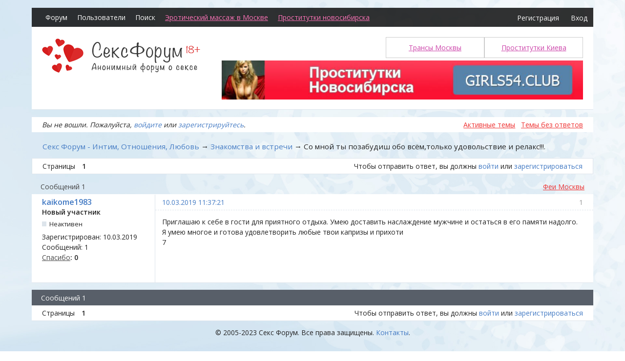

--- FILE ---
content_type: text/html; charset=utf-8
request_url: https://sexforum.biz/topic/48493/
body_size: 6019
content:
<!DOCTYPE html>
<!--[if lt IE 7 ]> <html class="oldie ie6" lang="ru" dir="ltr"> <![endif]-->
<!--[if IE 7 ]>    <html class="oldie ie7" lang="ru" dir="ltr"> <![endif]-->
<!--[if IE 8 ]>    <html class="oldie ie8" lang="ru" dir="ltr"> <![endif]-->
<!--[if gt IE 8]><!--> <html lang="ru" dir="ltr"> <!--<![endif]-->
<head>
<meta charset="utf-8" />
<meta name="description" content="Со мной ты позабудиш обо всём,только удовольствие и релакс!!!. &mdash; Знакомства и встречи &mdash; Секс Форум - Интим, Отношения, Любовь &mdash; Бесплатный секс форум. Здесь вы найдете интересное общение о любви и сексе." />
<title>Со мной ты позабудиш обо всём,только удовольствие и релакс!!!. &mdash; Знакомства и встречи &mdash; Секс Форум - Интим, Отношения, Любовь</title>
<link rel="alternate" type="application/rss+xml" href="https://sexforum.biz/feed/rss/topic/48493/" title="RSS" />
<link rel="alternate" type="application/atom+xml" href="https://sexforum.biz/feed/atom/topic/48493/" title="ATOM" />
<link rel="search" href="https://sexforum.biz/search/" title="Поиск" />
<link rel="author" href="https://sexforum.biz/users/" title="Пользователи" />
<link rel="stylesheet" type="text/css" media="screen" href="https://sexforum.biz/style/OxygenSexy/Oxygen.min.css" />
<link rel="stylesheet" type="text/css" media="screen" href="https://sexforum.biz/style/OxygenSexy/OxygenSexy.css?v=2" />
<link rel="stylesheet" type="text/css" media="screen" href="https://sexforum.biz/extensions/pun_bbcode/css/Oxygen/pun_bbcode.min.css" />
<link rel="stylesheet" type="text/css" media="screen" href="https://sexforum.biz/extensions/bbcode_smiles/css/Oxygen/bbcode_smiles.min.css" />
<link rel="stylesheet" type="text/css" media="all" href="https://sexforum.biz/extensions/nya_thanks/css/style.css" />
<noscript><style>#pun_bbcode_bar { display: none; }</style></noscript>
<style>#pun_bbcode_bar #pun_bbcode_button_fancy_spoiler.image{background:url("https://sexforum.biz/extensions/fancy_spoiler/css/Oxygen/img/spoiler.png") 50% 50% no-repeat}.fancy_spoiler_switcher{border:solid 1px #eee!important;border-radius:.2em;background:#fff;padding:.5em .75em;margin:.75em 1em}.fancy_spoiler_switcher_header{color:#cb4b16;cursor:pointer;-moz-user-select:none;-webkit-user-select:none;user-select:none}.fancy_spoiler{margin-top:.7em!important;padding-top:.7em!important;color:#333;border-top:dashed 1px #eee!important}</style>
<style>.fancy_spoiler { display: none; padding: .35em 0; }</style>
<noscript><style>.fancy_spoiler {
							display: block;
							padding: 0.35em 0;
							border: none !important;
							margin: 0 !important;
						}

						.fancy_spoiler_switcher {
							border: none !important;
							background: inherit !important;
							margin: 0 !important;
							padding: 0;
						}

						.fancy_spoiler_switcher_header {
							display: none;
						}</style></noscript>
<link rel="stylesheet" type="text/css" media="screen" href="https://sexforum.biz/extensions/fancy_stop_spam/css/Oxygen/fancy_stop_spam.css" />
<style>.group_color_2 a:link, .group_color_2 { color: #555 !important; }
 .group_color_2 a:visited { color: #555; }
 .group_color_2 a:hover { color: #555; }
 .group_color_2 { color: #555; }

 .group_color_3 a:link, .group_color_3 { color: #447bc4 !important; }
 .group_color_3 a:visited { color: #447bc4; }
 .group_color_3 a:hover { color: #447bc4; }
 .group_color_3 { color: #447bc4; }</style>

</head>
<body>
	<div id="brd-messages" class="brd"></div>

	<div id="brd-wrap" class="brd">
	<div id="brd-viewtopic" class="brd-page paged-page">
		<div id="brd-navlinks" class="gen-content">
		<ul>
		<li id="navindex"><a href="https://sexforum.biz/">Форум</a></li>
		<li id="navuserlist"><a href="https://sexforum.biz/users/">Пользователи</a></li>
		<li id="navsearch"><a href="https://sexforum.biz/search/">Поиск</a></li>
	<li><a style="color: #f7b; text-decoration: underline;" href="https://www.erobodio.ru/" title="Эротический массаж в Москве" class="external-lnk" target="_blank">Эротический массаж в Москве</a></li><li><a style="color: #f7b; text-decoration: underline;" href="https://mar.girls54.club" class="external-lnk" target="_blank">Проститутки новосибирска</a></li></ul><div class="navi-button"><a class="ent"  href="https://sexforum.biz/register/">Регистрация</a><a class="reg" href="https://sexforum.biz/login/">Вход</a></div>
		
	</div>
	<div id="brd-head" class="gen-content">
		<a href="/"><div class="logo"><img src="/style/OxygenSexy/img/logo.png" alt="Секс Форум">

</div><br>




</a>
		<div class="brd-head-link-wrapper"><a href="http://intimkieva.com/" class="external-lnk">Проститутки Киева</a></div>
		<div class="brd-head-link-wrapper"><a href="https://transy.su" class="external-lnk">Трансы Москвы</a></div>
		<div class="header-banner">
			<p class="float-right float-xs-none"><a rel="nofollow" href="https://mar.girls54.club"><img src="/style/OxygenSexy/girls54.jpg" alt="проститутки новосибирска" width="740"></a></p>
		</div>
		<div class="clear"></div>
	</div>
	
	<div id="brd-visit" class="gen-content">
		<p id="welcome"><span>Вы не вошли.</span> <span>Пожалуйста, <a href="/login/">войдите</a> или <a href="/register/">зарегистрируйтесь</a>.</span></p>
		<p id="visit-links" class="options"><span id="visit-recent" class="first-item"><a href="https://sexforum.biz/search/recent/" title="Найти темы с недавними сообщениями.">Активные темы</a></span> <span id="visit-unanswered"><a href="https://sexforum.biz/search/unanswered/" title="Найти темы, на которые не было ответов.">Темы без ответов</a></span></p>
	</div>
	<!-- forum_announcement -->
	<div class="hr"><hr /></div>
	<div id="brd-main">
		<h1 class="main-title"><a class="permalink" href="https://sexforum.biz/topic/48493/" rel="bookmark" title="Постоянная ссылка на эту тему">Со мной ты позабудиш обо всём,только удовольствие и релакс!!!.</a></h1>

		<div id="brd-crumbs-top" class="crumbs">
	<p><span class="crumb crumbfirst"><a href="https://sexforum.biz/">Секс Форум - Интим, Отношения, Любовь</a></span> <span class="crumb"><span> &rarr;&nbsp;</span><a href="https://sexforum.biz/forum/32/">Знакомства и встречи</a></span> <span class="crumb crumblast"><span> &rarr;&nbsp;</span>Со мной ты позабудиш обо всём,только удовольствие и релакс!!!.</span> </p>
</div>
		
		<div id="brd-pagepost-top" class="main-pagepost gen-content">
	<p class="paging"><span class="pages">Страницы</span> <strong class="first-item">1</strong></p>
	<p class="posting">Чтобы отправить ответ, вы должны <a href="https://sexforum.biz/login/">войти</a> или <a href="https://sexforum.biz/register/">зарегистрироваться</a></p>
</div>
		<div class="main-head">
		<h2 class="hn"><span><span class="item-info">Сообщений 1</span></span></h2>
		<a style="color: #ee3333; text-decoration: underline;" href="https://t.me/s/fei_msk" title="Элитные проститутки Спб" class="external-lnk" target="_blank">Феи Москвы</a>
	</div>
	<div id="forum32" class="main-content main-topic">
		<div class="post odd firstpost lastpost topicpost">
			<div id="p119143" class="posthead">
				<h3 class="hn post-ident"><span class="post-num">1</span> <span class="post-byline"><span>Тема от </span><em class="group_color_3"><a title="Перейти в профиль пользователя kaikome1983" href="https://sexforum.biz/user/123132060/">kaikome1983</a></em></span> <span class="post-link"><a class="permalink" rel="bookmark" title="Постоянная ссылка на это сообщение" href="https://sexforum.biz/post/119143/#p119143">10.03.2019 11:37:21</a></span></h3>
			</div>
			<div class="postbody">
				<div class="post-author">
					<ul class="author-ident">
						<li class="username"><a title="Перейти в профиль пользователя kaikome1983" href="https://sexforum.biz/user/123132060/">kaikome1983</a></li>
						<li class="usertitle"><span>Новый участник</span></li>
						<li class="userstatus"><span>Неактивен</span></li>
					</ul>
					<ul class="author-info">
						<li><span>Зарегистрирован: <strong>10.03.2019</strong></span></li>
						<li><span>Сообщений: <strong>1</strong></span></li>
						<li><a href="https://sexforum.biz/thanks/view/123132060/">Спасибо</a><strong>: <span id="thp119143" class="thu123132060">0</span></strong></li>
					</ul>
				</div>
				<div class="post-entry">
					<h4 id="pc119143" class="entry-title hn">Тема: Со мной ты позабудиш обо всём,только удовольствие и релакс!!!.</h4>
					<div class="entry-content">
						<p>Приглашаю к себе в гости для приятного отдыха. Умею доставить наслаждение мужчине и остаться в его памяти надолго. Я умею многое и готова удовлетворить любые твои капризы и прихоти <br />7</p>
					</div>
				</div>
			</div>
			<div class="postfoot">
				<div class="post-options">
					<p class="post-actions"></p>
				</div>
			</div>
		</div>
	</div>

	<div class="main-foot">
		<h2 class="hn"><span><span class="item-info">Сообщений 1</span></span></h2>
	</div>
		<div id="brd-pagepost-end" class="main-pagepost gen-content">
	<p class="paging"><span class="pages">Страницы</span> <strong class="first-item">1</strong></p>
	<p class="posting">Чтобы отправить ответ, вы должны <a href="https://sexforum.biz/login/">войти</a> или <a href="https://sexforum.biz/register/">зарегистрироваться</a></p>
</div>

	</div>
		<!-- forum_qpost -->
		
		<!-- forum_info -->
	<div class="hr"><hr /></div>
	<div id="brd-about">
		<p>© 2005-2023 Секс Форум. <nobr>Все права защищены.</nobr> <a href="/topic/44175/">Контакты</a>. </p>
	</div>
		<!-- forum_debug -->
	</div>
	<div class="clear"></div>
	</div>
	
	<!-- forum_mobile_menu -->
	<div class="slide-menu">
		<ul class="slide-menu-top">
			
		</ul>
		<ul class="slide-menu-middle">

		</ul>
		<ul class="slide-menu-bottom">

		</ul>
	</div>

	<script>if (typeof PUNBB === 'undefined' || !PUNBB) {
		var PUNBB = {};
	}

	PUNBB.env = {
		base_url: "https://sexforum.biz/",
		base_js_url: "https://sexforum.biz/include/js/",
		user_lang: "Russian",
		user_style: "OxygenSexy",
		user_is_guest: "1",
		page: "viewtopic"
	};</script>
<script src="https://sexforum.biz/include/js/min/punbb.common.min.js"></script>
<script>(function () {
	var forum_quickjump_url = "https://sexforum.biz/forum/$1/";
	var sef_friendly_url_array = new Array(21);
	sef_friendly_url_array[32] = "znakomstva-i-vstrechi";
	sef_friendly_url_array[3] = "razgovory-o-sekse";
	sef_friendly_url_array[26] = "lyubov-i-otnosheniya";
	sef_friendly_url_array[38] = "analnyi-seks";
	sef_friendly_url_array[39] = "oralnyi-seks";
	sef_friendly_url_array[40] = "gruppovoi-seks";
	sef_friendly_url_array[5] = "masturbatsiya";
	sef_friendly_url_array[41] = "seksigrushki";
	sef_friendly_url_array[8] = "zdorove";
	sef_friendly_url_array[14] = "lesbi-forum";
	sef_friendly_url_array[15] = "gei-forum";
	sef_friendly_url_array[16] = "forum-biseksualov";
	sef_friendly_url_array[24] = "bdsm-forum";
	sef_friendly_url_array[18] = "fetishizm";
	sef_friendly_url_array[9] = "vuaierizm-i-eksgibitsionizm";
	sef_friendly_url_array[42] = "virtualnyi-seks";
	sef_friendly_url_array[19] = "nestandart";
	sef_friendly_url_array[11] = "malchishnik";
	sef_friendly_url_array[12] = "devishnik";
	sef_friendly_url_array[28] = "raznoe";
	sef_friendly_url_array[1] = "ob-etom-forume";

	PUNBB.common.addDOMReadyEvent(function () { PUNBB.common.attachQuickjumpRedirect(forum_quickjump_url, sef_friendly_url_array); });
}());</script>
<script>
	$LAB.setOptions({AlwaysPreserveOrder:false})
	.script("https://sexforum.biz/extensions/pun_jquery/js/jquery-1.7.1.min.js").wait()
	.wait(function () { PUNBB.pun_bbcode=(function(){return{init:function(){return true;},insert_text:function(d,h){var g,f,e=(document.all)?document.all.req_message:((document.getElementById("afocus")!==null)?(document.getElementById("afocus").req_message):(document.getElementsByName("req_message")[0]));if(!e){return false;}if(document.selection&&document.selection.createRange){e.focus();g=document.selection.createRange();g.text=d+g.text+h;e.focus();}else{if(e.selectionStart||e.selectionStart===0){var c=e.selectionStart,b=e.selectionEnd,a=e.scrollTop;e.value=e.value.substring(0,c)+d+e.value.substring(c,b)+h+e.value.substring(b,e.value.length);if(d.charAt(d.length-2)==="="){e.selectionStart=(c+d.length-1);}else{if(c===b){e.selectionStart=b+d.length;}else{e.selectionStart=b+d.length+h.length;}}e.selectionEnd=e.selectionStart;e.scrollTop=a;e.focus();}else{e.value+=d+h;e.focus();}}}};}());PUNBB.common.addDOMReadyEvent(PUNBB.pun_bbcode.init); })
	.wait(function () { PUNBB.fancy_spoiler=(function(){function b(c){return(c.offsetWidth!==0);}function a(c){return function(){var e=c,d=e.nextSibling;if(d&&PUNBB.common.hasClass(d,"fancy_spoiler")){if(!b(d)){d.style.display="block";if(e.getAttribute("data-lang-close")){e.innerHTML="<strong>-</strong>&nbsp;"+e.getAttribute("data-lang-close");}else{e.innerHTML="<strong>-</strong>&nbsp;"+e.innerHTML.substr(24);}}else{d.style.display="none";if(e.getAttribute("data-lang-open")){e.innerHTML="<strong>+</strong>&nbsp;"+e.getAttribute("data-lang-open");}else{e.innerHTML="<strong>+</strong>&nbsp;"+e.innerHTML.substr(24);}}return false;}return true;};}return{init:function(){var c=PUNBB.common.arrayOfMatched(function(d){return(PUNBB.common.hasClass(d,"fancy_spoiler_switcher_header"));},document.getElementsByTagName("div"));PUNBB.common.map(function(d){d.onclick=a(d);},c);}};}());PUNBB.common.addDOMReadyEvent(PUNBB.fancy_spoiler.init); })
	.script("https://sexforum.biz/extensions/nya_thanks/js/thanks.js").wait();
</script><script src="https://sexforum.biz/extensions/bbcode_smiles/js/bbcode_smiles.min.js"></script>

	
<script language="javascript" type="text/javascript"><!--
Cd=document;Cr="&"+Math.random();Cp="&s=1";
Cd.cookie="b=b";if(Cd.cookie)Cp+="&c=1";
Cp+="&t="+(new Date()).getTimezoneOffset();
if(self!=top)Cp+="&f=1";
//--></script>
<script language="javascript1.1" type="text/javascript"><!--
if(navigator.javaEnabled())Cp+="&j=1";
//--></script>
<script language="javascript1.2" type="text/javascript"><!--
if(typeof(screen)!='undefined')Cp+="&w="+screen.width+"&h="+
screen.height+"&d="+(screen.colorDepth?screen.colorDepth:screen.pixelDepth);
//--></script>
<script language="javascript" type="text/javascript"><!--
Cd.write("<img src='https://c.hit.ua/hit?i=131412&g=0&x=2"+Cp+Cr+
"&r="+escape(Cd.referrer)+"&u="+escape(window.location.href)+
"' border='0' wi"+"dth='1' he"+"ight='1'/>");
//--></script>
<noscript>
<img src='https://c.hit.ua/hit?i=131412&amp;g=0&amp;x=2' border='0'/>
</noscript>

<!--LiveInternet counter--><script type="text/javascript"><!--
document.write("<a href='//www.liveinternet.ru/click' "+
"target=_blank><img style='display: none;' src='//counter.yadro.ru/hit?t26.6;r"+
escape(document.referrer)+((typeof(screen)=="undefined")?"":
";s"+screen.width+"*"+screen.height+"*"+(screen.colorDepth?
screen.colorDepth:screen.pixelDepth))+";u"+escape(document.URL)+
";"+Math.random()+
"' alt='' title='LiveInternet: number of visitors for today is"+
" shown' "+
"border='0' width='88' height='15'><\/a>")
//--></script><!--/LiveInternet-->
	
<!-- Yandex.Metrika counter --><script type="text/javascript">(function (d, w, c) { (w[c] = w[c] || []).push(function() { try { w.yaCounter28146564 = new Ya.Metrika({id:28146564, webvisor:true, clickmap:true, trackLinks:true, accurateTrackBounce:true}); } catch(e) { } }); var n = d.getElementsByTagName("script")[0], s = d.createElement("script"), f = function () { n.parentNode.insertBefore(s, n); }; s.type = "text/javascript"; s.async = true; s.src = (d.location.protocol == "https:" ? "https:" : "http:") + "//mc.yandex.ru/metrika/watch.js"; if (w.opera == "[object Opera]") { d.addEventListener("DOMContentLoaded", f, false); } else { f(); } })(document, window, "yandex_metrika_callbacks");</script><noscript><div><img src="//mc.yandex.ru/watch/28146564" style="position:absolute; left:-9999px;" alt="" /></div></noscript><!-- /Yandex.Metrika counter -->	


</body>
</html>
